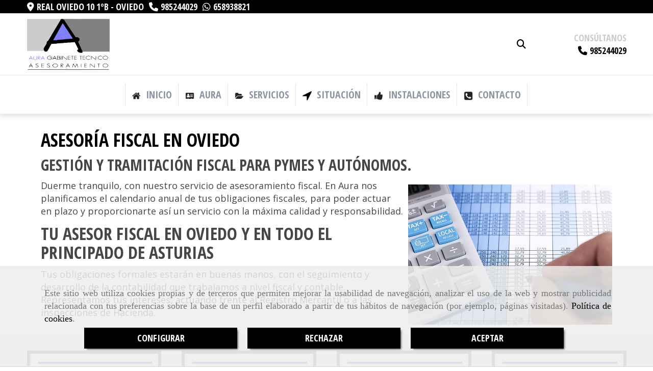

--- FILE ---
content_type: text/html; charset=UTF-8
request_url: https://www.auraconsultores.es/asesoria-fiscal-en-oviedo
body_size: 15311
content:

            






<!DOCTYPE html>
<html lang="es-ES">
    <head>
        <meta charset="utf-8">
        <meta name="viewport" content="width=device-width, initial-scale=1.0, user-scalable=no">
        <link rel="shortcut icon" href="/data/5303/ico/_______.png">
                <meta name="robots" content="index,follow"/><meta name="dcterms.title" content="Asesoría fiscal en Oviedo | Aura Consultores"><meta name="description" content="En Aura Consultores ofrecemos servicio de asesoría fiscal en Oviedo para empresas, pymes, autónomos y particulares de toda Asturias. Contacta."><link href="https://fonts.googleapis.com/css?family=Open+Sans|Open+Sans+Condensed:300,700|Roboto" rel="stylesheet"><!--  metas twitter --><meta name="twitter:card" content="summary" /><meta name="twitter:image" content="https://www.auraconsultores.es/cache/a/9/6/5/2/a9652fda035640c9ff51c529cc461419d9d8efd7.jpg" /><meta name="twitter:title" content="Asesoría fiscal en Oviedo | Aura Consultores"><meta name="twitter:description" content="En Aura Consultores ofrecemos servicio de asesoría fiscal en Oviedo para empresas, pymes, autónomos y particulares de toda Asturias. Contacta." /><!-- metas facebook  --><meta property="og:url" content="https://www.auraconsultores.es/asesoria-fiscal-en-oviedo" /><meta property="og:title" content="Asesoría fiscal en Oviedo | Aura Consultores"><meta property="og:description" content="En Aura Consultores ofrecemos servicio de asesoría fiscal en Oviedo para empresas, pymes, autónomos y particulares de toda Asturias. Contacta."><meta property="og:image" content="https://www.auraconsultores.es/data/5303/contenidos/thumb_127800_contenidos_optimized.jpeg" /><meta property="og:image:width" content="800" /><meta property="og:image:height" content="549" /><meta property="og:locale" content="es_ES" /><!-- geoTags --><meta name="geo.placename" content="España" /><meta name="geo.position" content="41.655;-4.727" /><meta name="geo.region" content="OVIEDO" /><meta name="ICBM" content="41.655,-4.727" />
        
        <title>                                        Asesoría fiscal en Oviedo | Aura Consultores
</title>
                                        <link href="//css.accesive.com/static/css/styles_cliente5303.css?v8.2" rel="stylesheet" media="all" />
                <link href="//css.accesive.com/static/css/styles_cliente_comun5303.css?v8.2" rel="stylesheet" media="all" />
                <link rel="stylesheet" href="//css.accesive.com/static/css/net10_5303.css?v8.2" />
                        <link rel="stylesheet" href="/build/frontBootstrap3v2.919b9082.css">

                                                <link href='https://fonts.googleapis.com/css?family=Open+Sans+Condensed%7cOpen+Sans' rel='stylesheet' type='text/css'>
                            
                        
            
            <!--External css libraries -->
                                                                                        <link rel="stylesheet" href="https://cdnjs.cloudflare.com/ajax/libs/animate.css/3.5.2/animate.min.css" media="all" />
                                                                                                
            <!--Custom css-->
                            <link rel="stylesheet" href="//css.accesive.com/static/css/custom_5303.css?v8.2" media="all" />
            
        
            <style type="text/css">
            .pageload-overlay {
    position: fixed;
    width: 100%;
    height: 100%;
    top: 0;
    left: 0;
    display: none;
    z-index: 2147483646;
}

.pageload-overlay.show {
    display:block;
}

.pageload-overlay svg {
    position: absolute;
    top: 0;
    left: 0;
    pointer-events: none;
    z-index: 2147483646;
    background-color: ;
}

.pageload-overlay svg path {
    fill: ;
}

.pageload-overlay::after,
.pageload-overlay::before {
    content: '';
    position: absolute;
    width: 20px;
    height: 20px;
    top: 50%;
    left: 50%;
    margin: -10px 0 0 -10px;
    border-radius: 50%;
    visibility: hidden;
    opacity: 0;
    z-index: 2147483647;
    -webkit-transition: opacity 0.15s, visibility 0s 0.15s;
    transition: opacity 0.15s, visibility 0s 0.15s;
}

.pageload-overlay::after {
    background: ;
    -webkit-transform: translateX(-20px);
    transform: translateX(-20px);
    -webkit-animation: moveRight 0.6s linear infinite alternate;
    animation: moveRight 0.6s linear infinite alternate;
}

.pageload-overlay::before {
    background: ;
    -webkit-transform: translateX(20px);
    transform: translateX(20px);
    -webkit-animation: moveLeft 0.6s linear infinite alternate;
    animation: moveLeft 0.6s linear infinite alternate;
    }

    @-webkit-keyframes moveRight {
    to { -webkit-transform: translateX(20px); }
    }

    @keyframes moveRight {
    to { transform: translateX(20px); }
    }

    @-webkit-keyframes moveLeft {
    to { -webkit-transform: translateX(-20px); }
    }

    @keyframes moveLeft {
    to { transform: translateX(-20px); }
}

.pageload-loading.pageload-overlay::after,
.pageload-loading.pageload-overlay::before {
    opacity: 1;
    visibility: visible;
    -webkit-transition: opacity 0.3s;
    transition: opacity 0.3s;
}

/**/
#loader6{
    background-color: ;
    display: block;
}
.l6 {
    width: 100px;
    height: 100px;
    border-radius: 50px;
    border: 1px solid ;
    position: relative;
    top:calc(50% - 90px);
    margin: 20px auto;
}

.l6 span {
    display: block;
    width: 16px;
    margin: 0 auto;
    line-height: 32px;
    margin-top: 32px;
    color: ;
    text-align: center;
    font-weight: bold;
    -family: arial;
    position: relative;
    font-size: 32px;
}
.l6 span:after {
    content: attr(data-title);
    position: absolute;
    overflow: hidden;
    display: block;
    left: 0;
    top: 0;
    opacity: 1;
    height: 30px;
    color: ;
    -webkit-backface-visibility: hidden;
    -webkit-transform-style: preserve-3d;
    -webkit-animation-name: pulse;
    -webkit-animation-duration: 2s;
    -webkit-animation-timing-function: ease-in-out;
    -webkit-animation-iteration-count: infinite;
    animation-name: pulse;
    animation-duration: 2s;
    animation-timing-function: ease-in-out;
    animation-iteration-count: infinite;
}

@-webkit-keyframes pulse {
    0% {
        height: 0;
        opacity: 1;
        -webkit-transform: scale(1);
        transform: scale(1);
    }
    78% {
        height: 30px;
        opacity: 1;
        -webkit-transform: scale(1);
        transform: scale(1);
    }
    88% {
        height: 30px;
        opacity: 1;
        -webkit-transform: scale(1.2);
        transform: scale(1.2);
    }
    100% {
        height: 30px;
        opacity: 0.1;
        -webkit-transform: scale(1);
        transform: scale(1);
    }
}
@keyframes pulse {
    0% {
        height: 0;
        opacity: 1;
        -webkit-transform: scale(1);
        transform: scale(1);
    }
    78% {
        height: 30px;
        opacity: 1;
        -webkit-transform: scale(1);
        transform: scale(1);
    }
    88% {
        height: 30px;
        opacity: 1;
        -webkit-transform: scale(1.2);
        transform: scale(1.2);
    }
    100% {
        height: 30px;
        opacity: 0.1;
        -webkit-transform: scale(1);
        transform: scale(1);
    }
}

/**/
#loader7{
    display: block;
}
body .vertical-centered-box {
    position: absolute;
    width: 100%;
    height: 100%;
    text-align: center;
}
body .vertical-centered-box:after {
    content: '';
    display: inline-block;
    height: 100%;
    vertical-align: middle;
    margin-right: -0.25em;
}
body .vertical-centered-box .contentt {
    -webkit-box-sizing: border-box;
    -moz-box-sizing: border-box;
    box-sizing: border-box;
    display: inline-block;
    vertical-align: middle;
    text-align: left;
    font-size: 0;
}

.loader-circle {
    position: absolute;
    left: 50%;
    top: 50%;
    width: 120px;
    height: 120px;
    border-radius: 50%;
    box-shadow: inset 0 0 0 1px rgba(255, 255, 255, 0.1);
    margin-left: -60px;
    margin-top: -60px;
}
.loader-line-mask {
    position: absolute;
    left: 50%;
    top: 50%;
    width: 60px;
    height: 120px;
    margin-left: -60px;
    margin-top: -60px;
    overflow: hidden;
    -webkit-transform-origin: 60px 60px;
    -moz-transform-origin: 60px 60px;
    -ms-transform-origin: 60px 60px;
    -o-transform-origin: 60px 60px;
    transform-origin: 60px 60px;
    -webkit-mask-image: -webkit-linear-gradient(top, #000000, rgba(0, 0, 0, 0));
    -webkit-animation: rotate 1.2s infinite linear;
    -moz-animation: rotate 1.2s infinite linear;
    -o-animation: rotate 1.2s infinite linear;
    animation: rotate 1.2s infinite linear;
}
.loader-line-mask .loader-line {
    width: 120px;
    height: 120px;
    border-radius: 50%;
    box-shadow: inset 0 0 0 1px rgba(255, 255, 255, 0.5);
}
#particles-background,
#particles-foreground {
    left: -51%;
    top: -51%;
    width: 202%;
    height: 202%;
    -webkit-transform: scale3d(0.5, 0.5, 1);
    -moz-transform: scale3d(0.5, 0.5, 1);
    -ms-transform: scale3d(0.5, 0.5, 1);
    -o-transform: scale3d(0.5, 0.5, 1);
    transform: scale3d(0.5, 0.5, 1);
}
#particles-background {
    background: ;
    background-image: -webkit-linear-gradient(45deg,  2%,  100%);
    background-image: -moz-linear-gradient(45deg,  2%,  100%);
    background-image: linear-gradient(45deg,  2%,  100%);
}
lesshat-selector {
    -lh-property: 0; } 
@-webkit-keyframes rotate{ 0% { -webkit-transform: rotate(0deg);} 100% { -webkit-transform: rotate(360deg);}}
@-moz-keyframes rotate{ 0% { -moz-transform: rotate(0deg);} 100% { -moz-transform: rotate(360deg);}}
@-o-keyframes rotate{ 0% { -o-transform: rotate(0deg);} 100% { -o-transform: rotate(360deg);}}
@keyframes rotate{ 0% {-webkit-transform: rotate(0deg);-moz-transform: rotate(0deg);-ms-transform: rotate(0deg);transform: rotate(0deg);} 100% {-webkit-transform: rotate(360deg);-moz-transform: rotate(360deg);-ms-transform: rotate(360deg);transform: rotate(360deg);}}
[not-existing] {
    zoom: 1;
}
lesshat-selector {
    -lh-property: 0; } 
@-webkit-keyframes fade{ 0% { opacity: 1;} 50% { opacity: 0.25;}}
@-moz-keyframes fade{ 0% { opacity: 1;} 50% { opacity: 0.25;}}
@-o-keyframes fade{ 0% { opacity: 1;} 50% { opacity: 0.25;}}
@keyframes fade{ 0% { opacity: 1;} 50% { opacity: 0.25;}}
[not-existing] {
    zoom: 1;
}
lesshat-selector {
    -lh-property: 0; } 
@-webkit-keyframes fade-in{ 0% { opacity: 0;} 100% { opacity: 1;}}
@-moz-keyframes fade-in{ 0% { opacity: 0;} 100% { opacity: 1;}}
@-o-keyframes fade-in{ 0% { opacity: 0;} 100% { opacity: 1;}}
@keyframes fade-in{ 0% { opacity: 0;} 100% { opacity: 1;}}
[not-existing] {
    zoom: 1;
}        </style>
                                        <script>
                var languageCountry = 'es';
                (function(w,d,u){w.readyQ=[];w.bindReadyQ=[];function p(x,y){if(x=="ready"){w.bindReadyQ.push(y);}else{w.readyQ.push(x);}};var a={ready:p,bind:p};w.$=w.jQuery=function(f){if(f===d||f===u){return a}else{p(f)}}})(window,document)
            </script>
                            <script src="/build/runtime.328ea1e1.js"></script><script src="/build/frontPageLoader.e0fc922d.js"></script>
                                                                    </head>
    
    <body class="web plantilla-3-col ancho  device-not-mobile" itemscope itemtype="https://schema.org/WebPage">
                        
                                                                                            <div class="alert alert-dismissible cookie-alert affix-hidden container-fluid gestion-cookies" role="alert" id="cookiesAlert">
    <div id="cookiesText" class="col-xs-12">
                                                        <p class="">Este sitio web utiliza cookies propias y de terceros que permiten mejorar la usabilidad de navegación, analizar el uso de la web y mostrar publicidad relacionada con tus preferencias sobre la base de un perfil elaborado a partir de tus hábitos de navegación (por ejemplo, páginas visitadas). <a href="/politica-de-cookies">Política de cookies</a>.</p>
                                        </div>
    
    <div class="col-xs-12 text-center" id="cookiesButtonContainer">
                    <a href="#" id="pcookies" data-toggle="modal" data-target="#modal_cookies" class="cookiesButton btn btn-xs btn-primary">
                CONFIGURAR
            </a>
            <a href="#" class="cookiesButton btn btn-xs btn-primary" data-dismiss="alert" aria-label="Close" onclick="aceptarCookies(false, true, 5303)" >
                RECHAZAR
            </a>
            <a href="#" class="cookiesButton btn btn-xs btn-primary" data-dismiss="alert" aria-label="Close" onclick="aceptarCookies(true, false, 5303)" >
                ACEPTAR
            </a>
            </div>
</div>                                            <header >
        <!-- ZONA MENU MOVIL -->
                                                <div id="menuMovil" class="visible-xs visible-sm"> 
        
                
        
                                                                                                            
                        
        
        <!-- END Movil Navbar Button collapse -->
                        
        
            
     
        <!-- Movil Navbar Button collapse -->
    <div class="navbar-header menu-movil-config menu-2">
                        <a href="/" class="navbar-brand">   
                    <img src="/data/5303/logos/_sesor__a_en__viedo_01_movil.png" title="AURA CONSULTORES" alt="AURA CONSULTORES">
            </a>

                                        
    <div class="iconos-movil justify-center color-custom-iconos-movil">
                            <div class="icono-buscador col-sm-1 no-padding">                                                                                                                                                                                                                                                                                                                                                 
                
                
                        <div class="modulo-buscador default">
            <div id="search_127783">
                                                                     
                                   
                                <div class=" ">
            <button type="button" class="btn btn-link btn-block" id="btnSearch_127783-2">
                                <i class="fa fa-search icon-material-search"></i> 
            </button>
        </div>
                <form class="text-hidden-m" action="/search?id=127783-2" method="post" id="genSearch127783-2" data-sugerencias="false">
                        <input type="hidden" id="genSearch127783__token" name="genSearch127783[_token]" value="jeq9kvBDonk06bOxmNAXb5AgqppzI1u8Cm31HFyHVbQ" />
            <div class="form-group">
                <div class="right-inner-addon" tabindex="0">
                    <a href="#" class="submit"><i class="fa fa-search"></i></a>
                    <input autocomplete="off" class="form-control" placeholder="Buscar" type="search" required="required" name="genSearch127783[searchTerm]" id="genSearch127783_searchTerm">
                    <div class="sugerencias-buscador"></div>
                </div>
            </div>            
        </form>
    
                            </div>
        </div>
            <script>
        $(document).ready(function() {
            /* BUSCADOR ANTIGUO */
            $('input[id$="127783-2_searchTerm"]').on('focus',function() {
                if ($('.opciones-busqueda').children().length > 1) {
                    $('.opciones-busqueda','#search_127783-2').removeClass('hidden');
                }
            });
            $('.opciones-busqueda a.close','#search_127783-2').on('click',function(e) {
                e.preventDefault();
                $('.opciones-busqueda','#search_127783-2').addClass('hidden');
            });
            $('.submit','#search_127783-2').on('click', function(e) {
                e.preventDefault;
                $('#prodSearch127783-2_precio_menor').val(Math.floor($('#prodSearch127783-2_precio_menor').val()));
                $(this).parents('form').submit();
            });
            /* BUSCADOR PANTALLA COMPLETA (BUSCADOR GENERAL V2) */
            $('.control').click(function(){
                $("body").addClass("search-active");
                $(".buscador-pantalla-completa .search-input").addClass("bg-primary");
            });
            $(".buscador-pantalla-completa .icon-close").click(function(){
                $("body").removeClass("search-active");
                $(".buscador-pantalla-completa .control .btn-material").removeClass("bg-primary");
            });
            /* BUSCADOR DE PROPIEDADES */
            $(".modulo-buscador-propiedades .btn-mas-caracteristica , .modulo-buscador-propiedades .btn-mas-propiedad").click(function(){
                var id = $(this).attr("href").substring(1, $(this).attr("href").length);
                if($(".modulo-buscador-propiedades").find("#"+id).hasClass("in")) {
                    $(this).html('Ver más...');
                }else{
                    $(this).html('Ver menos...');
                }
            });
            
        });
    </script>

    
                                                </div>
        
                
                
                
                
                
                
                
                
                    </div>

                                <div class="boton-menu">
                            <a id="nav-toggle" class=" pull-right navbar-toggle"  data-toggle="collapse" data-target="#navbar-collapse_movilMenu"><span></span></a>
                    </div>
    
            </div>
                <!-- Movil Navbar Menu collapse -->
    <nav class="navbar-default inverse   " role="navigation" >
        <div class="collapse navbar-collapse navbar-cat-collapse" id="navbar-collapse_movilMenu">
            <ul class="nav navbar-nav">
                                                                            <li >
                    <a class=""
                        href="/" title="Inicio">
                                                <img src="/data/5303/media/menu/01_home.png" class="img-responsive" alt="Inicio" title="Inicio">
                                                Inicio
                                            </a>
                                                                                                                                    </li>
                                                                            <li >
                    <a class=""
                        href="/asesoria-para-empresas-en-oviedo" title="AURA">
                                                <img src="/data/5303/media/menu/02_nosotros.png" class="img-responsive" alt="AURA" title="AURA">
                                                AURA
                                            </a>
                                                                                                                                    </li>
                                                                            <li >
                    <a class=""
                        href="/servicios-de-gestoria-en-oviedo/" title="SERVICIOS">
                                                <img src="/data/5303/media/menu/03_servicios.png" class="img-responsive" alt="SERVICIOS" title="SERVICIOS">
                                                SERVICIOS
                                            </a>
                                                                                                                                    </li>
                                                                            <li >
                    <a class=""
                        href="/asesoria-en-el-centro-de-oviedo" title="SITUACIÓN">
                                                <img src="/data/5303/media/menu/07_localizaci__n.png" class="img-responsive" alt="SITUACIÓN" title="SITUACIÓN">
                                                SITUACIÓN
                                            </a>
                                                                                                                                    </li>
                                                                            <li >
                    <a class=""
                        href="/asesores-para-empresas-en-oviedo/" title="INSTALACIONES">
                                                <img src="/data/5303/media/menu/04_que_hacemos.png" class="img-responsive" alt="INSTALACIONES" title="INSTALACIONES">
                                                INSTALACIONES
                                            </a>
                                                                                                                                    </li>
                                                                            <li >
                    <a class=""
                        href="/consultoria-para-empresas-en-oviedo" title="CONTACTO">
                                                <img src="/data/5303/media/menu/06_contacto.png" class="img-responsive" alt="CONTACTO" title="CONTACTO">
                                                CONTACTO
                                            </a>
                                                                                                                                    </li>
                        </ul>
        </div>
    </nav>

        

    </div>
                            <!-- FIN ZONA MENU MOVIL -->

        <!-- ZONA BARRA DE OPCIONES -->
                                            <div id="barra-opciones">
                    <div class="barra-opciones zona eq-height">
                                                    <div class="row eq-height"></div><!-- end row --><div class="row eq-height"><div class="col-xs-12 col-sm-12 col-md-12   ajustado acc-flex-center-movil acc-flex-center-tablet "><div data-nombre="DATOS CONTACTO EXTENDIDOS"  id="block-127780" class="modulo-container         ajustado acc-flex-center-movil acc-flex-center-tablet 
   "><div id="datosContactoExtendidos127780" class="row padding-right padding-left modulo-datos-contacto-extendidos horizontal"><div itemscope itemtype="https://schema.org/LocalBusiness" class="col-sm-12"><meta itemprop="name" content="AURA CONSULTORES"><address class="direccion inline ocultarDatosEnMovil" itemprop="address" itemscope itemtype="https://schema.org/PostalAddress"><span   itemprop="streetAddress" ><i class="fa fa-map-marker color-fuente-destacado"></i>Real Oviedo 10 1ºB - </span><span   itemprop="addressLocality" >Oviedo</span></address><p class="telefono inline"><a href="tel:985244029"><span  class="ocultarDatosEnMovil"   itemprop="telephone" content="985244029" ><i class="fa fa-phone color-fuente-destacado"></i>985244029</span></a></p><p class="whatsapp inline"><a href="https://api.whatsapp.com/send?phone=34658938821&text=" target="_blank" rel="noFollow" class="whatsapp"><span  class="ocultarDatosEnMovil"  ><i class="fa fa-whatsapp color-fuente-destacado"></i>658938821</span></a></p><meta itemprop="image" content="/data/5303/modulos/127768/asesor__a_en_oviedo_01.png"></div></div></div></div></div>
                                            </div>
                </div>
                            <!-- FIN ZONA BARRA DE OPCIONES -->

        <!-- ZONA SOBRECABECERA -->
                                                                <div id="sobrecabecera" class="sticky-top">
                        <div class="sobrecabecera zona eq-height">
                                                            <div class="row eq-height"><div class="col-xs-12 col-sm-2 col-md-2  hidden-xs hidden-sm  hidden-sm hidden-xs "><div data-nombre="LOGO"  id="block-127768" class="modulo-container hidden-sm hidden-xs  "><div id="logo127768" class="modulo-logotipo"><a href="/"><img src="/cache/b/1/9/c/e/b19cee9606fcc3060d05cc6ff4dddb19d606515e.png" title="Asesoría-en-Oviedo" alt="Asesoría-en-Oviedo" width="300" height="200"
	    class="img-responsive"></a></div></div></div><div class="col-xs-12 col-sm-1 col-md-1 col-md-offset-7 col-sm-offset-6 col-xs-offset-0   ajustado hidden-xs hidden-sm acc-flex-right "><div data-nombre="UTILIDADES TIENDA"  id="block-127783" class="modulo-container ajustado hidden-xs hidden-sm acc-flex-right  "><div id="mod-utilidades-tienda_127783" class="mod-utilidades-tienda"><div class="col-sm-1 utilidad-buscador mod-utilidad"><div data-nombre="UTILIDADES TIENDA"  id="block-127783" class="modulo-container ajustado hidden-xs hidden-sm acc-flex-right  "><div class="modulo-buscador default"><div id="search_127783"><div class="form-group "><button type="button" class="btn btn-link btn-block" id="btnSearch_127783"><i class="fa fa-search icon-material-search"></i></button></div><form class="text-hidden-m" action="/search?id=127783" method="post" id="genSearch127783" data-sugerencias="false"><input type="hidden" id="genSearch127783__token" name="genSearch127783[_token]" value="jeq9kvBDonk06bOxmNAXb5AgqppzI1u8Cm31HFyHVbQ" /><div class="form-group"><div class="right-inner-addon" tabindex="0"><a href="#" class="submit"><i class="fa fa-search"></i></a><input autocomplete="off" class="form-control" placeholder="Buscar" type="search" required="required" name="genSearch127783[searchTerm]" id="genSearch127783_searchTerm"><div class="sugerencias-buscador"></div></div></div></form></div></div><script>
        $(document).ready(function() {
            /* BUSCADOR ANTIGUO */
            $('input[id$="127783_searchTerm"]').on('focus',function() {
                if ($('.opciones-busqueda').children().length > 1) {
                    $('.opciones-busqueda','#search_127783').removeClass('hidden');
                }
            });
            $('.opciones-busqueda a.close','#search_127783').on('click',function(e) {
                e.preventDefault();
                $('.opciones-busqueda','#search_127783').addClass('hidden');
            });
            $('.submit','#search_127783').on('click', function(e) {
                e.preventDefault;
                $('#prodSearch127783_precio_menor').val(Math.floor($('#prodSearch127783_precio_menor').val()));
                $(this).parents('form').submit();
            });
            /* BUSCADOR PANTALLA COMPLETA (BUSCADOR GENERAL V2) */
            $('.control').click(function(){
                $("body").addClass("search-active");
                $(".buscador-pantalla-completa .search-input").addClass("bg-primary");
            });
            $(".buscador-pantalla-completa .icon-close").click(function(){
                $("body").removeClass("search-active");
                $(".buscador-pantalla-completa .control .btn-material").removeClass("bg-primary");
            });
            /* BUSCADOR DE PROPIEDADES */
            $(".modulo-buscador-propiedades .btn-mas-caracteristica , .modulo-buscador-propiedades .btn-mas-propiedad").click(function(){
                var id = $(this).attr("href").substring(1, $(this).attr("href").length);
                if($(".modulo-buscador-propiedades").find("#"+id).hasClass("in")) {
                    $(this).html('Ver más...');
                }else{
                    $(this).html('Ver menos...');
                }
            });
            
        });
    </script></div></div></div></div></div><div class="col-xs-12 col-sm-3 col-md-2   ajustado hidden-sm hidden-xs text-right "><div data-nombre="TELÉFONO SOBRECABECERA ORDENADOR Y TABLET LANDSCAPE"  id="block-127781" class="modulo-container         ajustado hidden-sm hidden-xs text-right telefono-sobrecabecera
   "><div id="datosContactoExtendidos127781" class="row padding-right padding-left modulo-datos-contacto-extendidos vertical"><div itemscope itemtype="https://schema.org/LocalBusiness" class="col-sm-12"><meta itemprop="name" content="AURA CONSULTORES"><p  class="descripcion "   itemprop="description" >Consúltanos</p><p class="telefono "><a href="tel:985244029"><span   itemprop="telephone" content="985244029" ><i class="fa fa-phone color-fuente-destacado"></i>985244029</span></a></p><meta itemprop="image" content="/data/5303/modulos/127768/asesor__a_en_oviedo_01.png"></div></div></div></div></div><!-- end row --><div class="row eq-height"><div class="col-xs-12 col-sm-12 col-md-12 hidden-xs hidden-sm   hidden-xs ajustado col-middle full-width-div text-center  no-visibility"><div data-nombre="MENÚ PRINCIPAL"  id="block-127767" class="modulo-container hidden-xs ajustado col-middle full-width-div text-center sticky-top "><div class="modulo-menu horizontal-laptop horizontal-tablet vertical-mobile version1 " data-menu-id="0"><nav id="menu_127767" class="navbar navbar-default inverse custom-menu-intenso" role="navigation"><!-- Nav Header Starts --><div class="navbar-header"><button type="button" class="btn btn-primary btn-navbar navbar-toggle" data-toggle="collapse" data-target="#navbar-collapse_127767"><span class="sr-only">Toggle Navigation</span><i class="fa fa-bars"></i></button></div><!-- Nav Header Ends --><!-- Navbar Cat collapse Starts --><div class="sidebar-nav "><div class="navbar-collapse  navbar-inner" id="navbar-collapse_127767"><ul class="nav navbar-nav "><li class=" version1 "><a class="" href="/" title="Inicio"><img src="/data/5303/media/menu/01_home.png" title="Inicio" alt="Inicio">
                                                                        Inicio
                                                                    </a></li><li class=" version1 "><a class="" href="/asesoria-para-empresas-en-oviedo" title="AURA"><img src="/data/5303/media/menu/02_nosotros.png" title="AURA" alt="AURA">
                                                                        AURA
                                                                    </a></li><li class=" version1 "><a class="" href="/servicios-de-gestoria-en-oviedo/" title="SERVICIOS"><img src="/data/5303/media/menu/03_servicios.png" title="SERVICIOS" alt="SERVICIOS">
                                                                        SERVICIOS
                                                                    </a></li><li class=" version1 "><a class="" href="/asesoria-en-el-centro-de-oviedo" title="SITUACIÓN"><img src="/data/5303/media/menu/07_localizaci__n.png" title="SITUACIÓN" alt="SITUACIÓN">
                                                                        SITUACIÓN
                                                                    </a></li><li class=" version1 "><a class="" href="/asesores-para-empresas-en-oviedo/" title="INSTALACIONES"><img src="/data/5303/media/menu/04_que_hacemos.png" title="INSTALACIONES" alt="INSTALACIONES">
                                                                        INSTALACIONES
                                                                    </a></li><li class=" version1 "><a class="" href="/consultoria-para-empresas-en-oviedo" title="CONTACTO"><img src="/data/5303/media/menu/06_contacto.png" title="CONTACTO" alt="CONTACTO">
                                                                        CONTACTO
                                                                    </a></li></ul></div></div></nav></div></div></div></div>
                                                    </div>
                    </div>
                                            <!-- FIN ZONA SOBRECABECERA -->
        <!-- ZONA CABECERA -->                                             <!-- FIN ZONA CABECERA -->
        
        </header>
        <!-- ZONA CONTENIDO -->
            <div id="contenido">
                                    <div class="contenido zona">                
                                                                                                                                                                                                                
                                 
                
                                                                                                                                                                                                                                                                                                                                                                <div id="main" class="row ">
                                                                                                                                                                                                                                                                                                 
                                        <div id="content_main" class="col-sm-12">
                                <div class="modulo-container">
        <div class="funcionalidad-contenido">
            <div class="row">
                <div class="col-sm-12 contenido">
                                                        <h1  class="heading color-fuente-destacado"  >Asesoría fiscal en Oviedo</h1>
    

                    <!-- Imágenes de contenido Starts -->
                    <div class="images-block">
                                                <!-- Bloque de info Starts -->
                            
                        <!-- Bloque de info Ends -->
                    </div>
                    <!-- Imágenes de contenido Ends -->
                                                <h2  >Gestión y tramitación fiscal para pymes y autónomos.</h2>
    
    
                    <div>
                                    <p><span class="pull-right"><img class="img-limit" src="/data/5303/contenidos/4eaa867a753c6fa602d25a1e798908997e6c370d.jpeg" alt="Asesor&iacute;a fiscal en Oviedo" title="Asesor&iacute;a fiscal en Oviedo" width="400" /></span>Duerme tranquilo, con nuestro servicio de asesoramiento fiscal. En Aura nos planificamos el calendario anual de tus obligaciones fiscales, para poder actuar en plazo y proporcionarte as&iacute; un servicio con la m&aacute;xima calidad y responsabilidad.</p>
<h3>Tu asesor fiscal en Oviedo y en todo el Principado DE ASTURIAS</h3>
<p>Tus obligaciones formales estar&aacute;n en buenas manos, con el seguimiento y desarrollo de la contabilidad que trabajamos a nivel fiscal y contable. Representamos tus intereses, actuando frente al Registro Mercantil o a las inspecciones de Hacienda.</p>
    
                    </div>
                                                       
                                        
                </div>
            </div>
        </div>
            
    
    </div>

                    </div>
                                                                    <!-- BLOQUE AUXILIAR BARRAS MÓVIL -->
                                            <div id="sidebar_primaria" class="sidebar_primaria_movil zona col-md-3 col-sm-12 col-xs-12  hidden-sm hidden-md hidden-lg"></div>
                        <div id="sidebar_secundaria" class="sidebar_secundaria_movil zona col-md-3 col-sm-12 col-xs-12  hidden-sm hidden-md hidden-lg"></div>
                                    </div>
            </div>
                                </div>
        <!-- FIN ZONA CONTENIDO -->

    <!-- ZONA PIE -->
                            <section id="pie">
                <div class="pie zona">
                                            <div class="row"><div class=" col-xs-12 col-sm-3 col-md-3 margen-top margen-bottom"><div data-nombre="BANNER PLUS 01"  id="block-127788" class="modulo-container margen-top margen-bottom "><div id=" mod-banner-plus_127788" class="mod-banner-plus banner-plus-hover"><a href="https://www.boe.es/" target="_blank" rel="noFollow"><figure class="sin-estilo "><div class="img-banner"><div class="overlay 							paleta_colores_transparent_bg "></div><img src="/cache~e-2-4-c-5-e24c5aa57e45250f1b428f98aef1747867bf7769/aura-consultores-01.jpeg" class="img-responsive " title="AURA CONSULTORES" alt="AURA CONSULTORES" srcset="/cache~e-2-4-c-5-e24c5aa57e45250f1b428f98aef1747867bf7769/aura-consultores-01.jpeg 361w,/cache~0-9-b-e-0-09be01d52f7fe357f6e749d418d9df02b790f3ab/aura-consultores-01.jpeg 283w, /cache~8-c-5-a-2-8c5a2e9301a478905f43ef573a460ded49f685dc/aura-consultores-01.jpeg 667w, /cache~0-9-b-e-0-09be01d52f7fe357f6e749d418d9df02b790f3ab/aura-consultores-01.jpeg 324w" sizes="(min-width: 425px) and (max-width: 768px)667px, (min-width: 768px) and (max-width: 1200px) 283px, (min-width:1200px) 361px, 324px"></div></figure></a></div></div></div><div class=" col-xs-12 col-sm-3 col-md-3 margen-top margen-bottom"><div data-nombre="BANNER PLUS 02"  id="block-127789" class="modulo-container margen-top margen-bottom "><div id=" mod-banner-plus_127789" class="mod-banner-plus banner-plus-hover"><a href="https://sede.asturias.es" target="_blank" rel="noFollow"><figure class="sin-estilo "><div class="img-banner"><div class="overlay 							paleta_colores_transparent_bg "></div><img src="/cache~0-7-a-3-c-07a3c456109ebc91d0e9f9231ead32110d7369df/aura-consultores-02.jpeg" class="img-responsive " title="AURA CONSULTORES" alt="AURA CONSULTORES" srcset="/cache~0-7-a-3-c-07a3c456109ebc91d0e9f9231ead32110d7369df/aura-consultores-02.jpeg 361w,/cache~9-9-7-2-9-99729cb5daee3915e3cb19f9fd0745e881ad6232/aura-consultores-02.jpeg 283w, /cache~6-f-6-1-4-6f614167a5394d5e97b56b524b3adbf911a19dbf/aura-consultores-02.jpeg 667w, /cache~9-9-7-2-9-99729cb5daee3915e3cb19f9fd0745e881ad6232/aura-consultores-02.jpeg 324w" sizes="(min-width: 425px) and (max-width: 768px)667px, (min-width: 768px) and (max-width: 1200px) 283px, (min-width:1200px) 361px, 324px"></div></figure></a></div></div></div><div class=" col-xs-12 col-sm-3 col-md-3 margen-top margen-bottom"><div data-nombre="BANNER PLUS 03"  id="block-127790" class="modulo-container margen-top margen-bottom "><div id=" mod-banner-plus_127790" class="mod-banner-plus banner-plus-hover"><a href="https://sede.sepe.gob.es/portalSede/flows/inicio" target="_blank" rel="noFollow"><figure class="sin-estilo "><div class="img-banner"><div class="overlay 							paleta_colores_transparent_bg "></div><img src="/cache~2-5-5-e-d-255edf63ece9f3186532c169b2f5cb05b53375da/aura-consultores-03.jpeg" class="img-responsive " title="AURA CONSULTORES" alt="AURA CONSULTORES" srcset="/cache~2-5-5-e-d-255edf63ece9f3186532c169b2f5cb05b53375da/aura-consultores-03.jpeg 361w,/cache~c-7-1-c-2-c71c279e1fd72c490812b6d4311242b1a8abda5c/aura-consultores-03.jpeg 283w, /cache~9-1-5-2-5-9152539cd9dc0981a657d8cc89b2758488f062fa/aura-consultores-03.jpeg 667w, /cache~c-7-1-c-2-c71c279e1fd72c490812b6d4311242b1a8abda5c/aura-consultores-03.jpeg 324w" sizes="(min-width: 425px) and (max-width: 768px)667px, (min-width: 768px) and (max-width: 1200px) 283px, (min-width:1200px) 361px, 324px"></div></figure></a></div></div></div><div class=" col-xs-12 col-sm-3 col-md-3 margen-top margen-bottom"><div data-nombre="BANNER PLUS 04"  id="block-127791" class="modulo-container margen-top margen-bottom "><div id=" mod-banner-plus_127791" class="mod-banner-plus banner-plus-hover"><a href="http://www.seg-social.es/wps/portal/wss/internet/Inicio" target="_blank" rel="noFollow"><figure class="sin-estilo "><div class="img-banner"><div class="overlay 							paleta_colores_transparent_bg "></div><img src="/cache~b-3-5-4-e-b354e12ec1fe2d6c6e490dc4c2c09ef95e2aa32a/aura-consultores-04.jpeg" class="img-responsive " title="AURA CONSULTORES" alt="AURA CONSULTORES" srcset="/cache~b-3-5-4-e-b354e12ec1fe2d6c6e490dc4c2c09ef95e2aa32a/aura-consultores-04.jpeg 361w,/cache~4-7-1-6-8-47168792b55b4179d9a2731e107277c6a46df705/aura-consultores-04.jpeg 283w, /cache~7-d-8-5-c-7d85c0e5db3f1b602ae890aa42cac72fc58aba42/aura-consultores-04.jpeg 667w, /cache~4-7-1-6-8-47168792b55b4179d9a2731e107277c6a46df705/aura-consultores-04.jpeg 324w" sizes="(min-width: 425px) and (max-width: 768px)667px, (min-width: 768px) and (max-width: 1200px) 283px, (min-width:1200px) 361px, 324px"></div></figure></a></div></div></div></div>
                                    </div>
            </section>
                <!-- FIN ZONA PIE -->

    <!-- ZONA FOOTER -->
                            <footer id="footer">
                <div class="footer zona eq-height">
                                            <div class="row eq-height"><div class="col-xs-12 col-sm-6 col-md-3   "><div data-nombre="Banner plus LOGO"  id="block-127792" class="modulo-container margen-top-2x margen-bottom banner "><div id=" mod-banner-plus_127792" class="mod-banner-plus banner-plus-hover"><figure class="sin-estilo "><div class="img-banner"><div class="overlay 							paleta_colores_transparent_bg "></div><img src="/cache~0-5-0-f-2-050f27e355da88f0f86b3987bfc7259156ec4911/asesoria-en-oviedo-01.png" class="img-responsive " title="" alt="" srcset="/cache~0-5-0-f-2-050f27e355da88f0f86b3987bfc7259156ec4911/asesoria-en-oviedo-01.png 361w,/cache~9-a-5-2-a-9a52af77fb887e5b955fdff4920b8a4ea34d37fb/asesoria-en-oviedo-01.png 283w, /cache~1-5-a-e-1-15ae145fddf8f037bb52d9d881f8fe8112bdce45/asesoria-en-oviedo-01.png 667w, /cache~9-a-5-2-a-9a52af77fb887e5b955fdff4920b8a4ea34d37fb/asesoria-en-oviedo-01.png 324w" sizes="(min-width: 425px) and (max-width: 768px)667px, (min-width: 768px) and (max-width: 1200px) 283px, (min-width:1200px) 361px, 324px"></div></figure></div></div></div><div class="col-xs-12 col-sm-6 col-md-3   acc-flex-center-movil "><div data-nombre="DATOS CONTACTO EXTENDIDOS FOOTER"  id="block-127782" class="modulo-container         acc-flex-center-movil 
   "><div id="datosContactoExtendidos127782" class="row padding-right padding-left modulo-datos-contacto-extendidos vertical"><div itemscope itemtype="https://schema.org/LocalBusiness" class="col-sm-12"><h3  class="color-fuente-destacado"   itemprop="name" >Contacto</h3><address class="direccion " itemprop="address" itemscope itemtype="https://schema.org/PostalAddress"><span   itemprop="streetAddress" ><i class="fa fa-map-marker color-fuente-destacado"></i>Real Oviedo 10 1ºB </span><br><span   itemprop="addressLocality" >Oviedo, </span><span   itemprop="postalCode" >33013</span></address><p class="telefono "><a href="tel:985244029"><span   itemprop="telephone" content="985244029" ><i class="fa fa-phone color-fuente-destacado"></i>985244029</span></a></p><p class="movil "><a href="tel:658938821"><span   itemprop="telephone" content="658938821" ><i class="fa fa-mobile color-fuente-destacado"></i>658938821</span></a></p><p class="email "><span><a href="#" class="conversor" data-usuario="aura" data-dominio="auraconsultores" data-tld="com"><span    content="aura" ><i class="fa fa-envelope color-fuente-destacado"></i>aura<i class="separado-at"></i>auraconsultores.com</span></a><span class="d-none">aura<i class="separado-at"></i>auraconsultores.com</span></span></p><meta itemprop="image" content="/data/5303/modulos/127768/asesor__a_en_oviedo_01.png"></div></div></div></div><div class="col-xs-12 col-sm-6 col-md-3   clear-tablet "><div data-nombre="MAPA GOOGLE"  id="block-127778" class="modulo-container clear-tablet margen-top margen-bottom-2x "><div class="modulo-mapadegoogle"><div class="iframe-mapa"><iframe class="mapa-google" src="https://www.google.com/maps/embed?pb=!1m18!1m12!1m3!1d2900.716088890275!2d-5.8616846845116735!3d43.362048979132304!2m3!1f0!2f0!3f0!3m2!1i1024!2i768!4f13.1!3m3!1m2!1s0xd368d1cda300001%3A0x7e7aa12cf3834b1b!2saura%20consultores!5e0!3m2!1ses!2ses!4v1571660959265!5m2!1ses!2ses" width="600" height="230" frameborder="0" style="border:0;" allowfullscreen=""></iframe></div></div></div></div><div class="col-xs-12 col-sm-6 col-md-3   "><div data-nombre="Banner plus LOGO (Clonado)"  id="block-127976" class="modulo-container margen-top-2x margen-bottom banner "><div id=" mod-banner-plus_127976" class="mod-banner-plus banner-plus-hover"><a href="https://extranetauraconsultores.es" target="_blank" rel="noFollow"><figure class="sin-estilo "><div class="img-banner"><div class="overlay 							paleta_colores_transparent_bg "></div><img src="/cache~e-0-f-3-9-e0f39d94a4437e24772ded515e8a4c3de3ded39a/banner-asesores-oviedo.png" class="img-responsive " title="asesores oviedo" alt="asesores oviedo" srcset="/cache~e-0-f-3-9-e0f39d94a4437e24772ded515e8a4c3de3ded39a/banner-asesores-oviedo.png 361w,/cache~4-b-1-2-a-4b12ac2a087a5763a8eec593b8c8645aec738829/banner-asesores-oviedo.png 283w, /cache~c-8-d-b-8-c8db8d145cf5cba03d20cd354a4cced9509ed7e0/banner-asesores-oviedo.png 667w, /cache~4-b-1-2-a-4b12ac2a087a5763a8eec593b8c8645aec738829/banner-asesores-oviedo.png 324w" sizes="(min-width: 425px) and (max-width: 768px)667px, (min-width: 768px) and (max-width: 1200px) 283px, (min-width:1200px) 361px, 324px"></div></figure></a></div></div></div></div><!-- end row --><div class="row eq-height"></div><!-- end row --><div class="row eq-height"><div class="col-xs-12 col-sm-12 col-md-12   ajustado full-width-div  no-visibility"><div data-nombre="SEPARADOR"  id="block-127779" class="modulo-container ajustado full-width-div sin-margen "><div id="mod_html_127779" class="text-left"><div><hr /></div></div></div></div></div><!-- end row --><div class="row eq-height"><div class="col-xs-12 col-sm-12 col-md-12   acc-flex-center-movil ajustado "><div data-nombre="MENÚ BAJOFOOTER"  id="block-127766" class="modulo-container acc-flex-center-movil ajustado  "><div class="modulo-menu horizontal-laptop horizontal-tablet vertical-mobile version1 " data-menu-id="0"><nav id="menu_127766" class="navbar navbar-default inverse custom-menu-intenso" role="navigation"><!-- Navbar Cat collapse Starts --><div class="sidebar-nav "><div class="navbar-collapse collapse navbar-cat-collapse in navbar-inner" id="navbar-collapse_127766"><ul class="nav navbar-nav "><li class=" version1 "><a class="" href="/portada" title="Inicio">
                                                                        Inicio
                                                                    </a></li><li class=" version1 "><a class="" href="/aviso-legal" title="Aviso Legal">
                                                                        Aviso Legal
                                                                    </a></li><li class=" version1 "><a class="" href="/politica-de-cookies" title="Política de cookies">
                                                                        Política de cookies
                                                                    </a></li><li class=" version1 "><a class="" href="/politica-de-privacidad" title="Política de Privacidad">
                                                                        Política de Privacidad
                                                                    </a></li></ul></div></div></nav></div></div></div></div>
                                    </div>
            </footer>
                <!-- FIN ZONA FOOTER -->

    <!-- ZONA BAJO FOOTER -->
                            <section id="bajo-footer">
                <div class="bajo-footer zona eq-height">
                                            <div class="row eq-height"><div class="col-xs-12 col-sm-3 col-md-3   acc-flex-center-movil hidden-sm hidden-md hidden-lg "><div data-nombre="TELEFONO BAJOFOOTERFOOTER"  id="block-127793" class="modulo-container         acc-flex-center-movil hidden-sm hidden-md hidden-lg 
   "><div id="datosContactoExtendidos127793" class="row padding-right padding-left modulo-datos-contacto-extendidos horizontal"><div itemscope itemtype="https://schema.org/LocalBusiness" class="col-sm-12"><meta itemprop="name" content="AURA CONSULTORES"><p class="telefono inline"><a href="tel:658938821"><span   itemprop="telephone" content="658938821" ><i class="fa fa-phone color-fuente-destacado"></i>658 93 88 21</span></a></p><meta itemprop="image" content="/data/5303/modulos/127768/asesor__a_en_oviedo_01.png"></div></div></div></div></div>
                                    </div>
            </section>
                <!-- FIN ZONA BAJO FOOTER -->
                            <div id="top-link-block" class="hidden hidden-xs">
  <a href="#" class="" onclick="$('html,body').animate({scrollTop:0},'slow');return false;">
    <span class="fa-stack fa-lg">
      <i class="fa fa-circle fa-stack-2x"></i>
      <i class="fa fa-angle-double-up fa-stack-1x fa-inverse"></i>
    </span>
  </a>
</div>
                    
                

        <!-- block bottom_scripts -->
                                                                                                                                                                     
                            
                                                         <script src="/translations/translationsFront.es.js"></script>
                <script src="/build/frontBootstrap3v2.332ad669.js"></script>
                <script>(function($,d){$.each(readyQ,function(i,f){$(f)});$.each(bindReadyQ,function(i,f){$(d).bind("ready",f)})})(jQuery,document)</script>
                <script src="//js.accesive.com/static/js/net10bottom_5303.js?v8.2"></script>
                <script src="/bundles/posteum/js/plugins/jquery.textfill.min.js"></script>

            <!--External js libraries-->
                                                                                                                                                                                                                                                                        <script src="/build/frontFuncionalidadesContenido.2d4086be.js"></script>
                                                                                    
                        <script>
                if(document.body.contains(document.getElementById("cta-pantalla-completa-1"))) {
                    $("body").css("overflow", "hidden");
                }
            </script>
        
        <!-- block var_scripts -->
                                                                                                                                                                                                                                                                                                                                                                                                                                                                                                                                                                                                                                                                                                                                                                                                                                                                                                                                                                                                                                
    <script>
        function recolocarBarrasLateralesMovil() {
            if(window.innerWidth <= 767){ // De pc a movil
                $(".sidebar_primaria_movil").append($('.sidebar_primaria_pc').children(".row"));
                $(".sidebar_secundaria_movil").append($('.sidebar_secundaria_pc').children(".row"));
            } else { // De movil a pc
                $(".sidebar_primaria_pc").append($('.sidebar_primaria_movil').children(".row"));
                $(".sidebar_secundaria_pc").append($('.sidebar_secundaria_movil').children(".row"));
            }
        }

        /* Configuración general de la web. Dicha función es llamada en: FrontendBundle/Resources/public/js/Bootstrap3/base-template.js. */
        function recolocaFullWidth(elemento,content,aside) {
            elemento.css("padding",0).css("left",0);
                            if (content===true) {
                    // Si la barra lateral está presente se coge el ancho del div #main,
                    // si no, se coge el ancho de window
                                            elemento.css("width",$(window).outerWidth(true)).css('left',0 - elemento.offset().left);
                                    } else {
                    elemento.css("width",$(window).width()).css('left',0 - elemento.offset().left);
                }
                        elemento.parent().removeClass("no-visibility");
            var conMargen = true;
            if ($(elemento).parent(".full-width-div").hasClass('.ajustado')) {
                conMargen = false;
            }
            elemento.parent(".full-width-div").css("min-height",elemento.outerHeight(conMargen));

            $(document).trigger('full-width-div-done'); // Trigger para cuando se ha terminado de realizar la funcion de full-width-div
        }
    </script>
                        <script>
            $(document).ready(function() {
                accounting.settings.number.decimal = getDecimalSeparator();
                accounting.settings.number.thousand = getThousandSeparator();
                conversorEmail();
                // Coloca las barras laterales como ultimos elementos del main. La función definida en: FrontendBundle:Base/2-col-basico-bootstrap3-vs.html.twig
                recolocarBarrasLateralesMovil();

                          
                
                // INICIO AFFIX
                // Contemplamos los 4 casos posibles para el affix.
                var queue = false;
                var queueBarras = false;
                /* Llamada al resize. Se vuelven a llamar a las funciones del affix en funcion de la resolucion en la que estemos. */
                $(window).resize(function() {
                    clearTimeout(queue);
                    clearTimeout(queueBarras);
                    var tamanoPantalla = window.innerWidth || document.documentElement.clientWidth || document.body.clientWidth;
                     
                        if (tamanoPantalla >= 992) {
                            queue = setTimeout(function(){
                                var sticky = false;
                                $("header").children().each(function(){
                                    $(this).removeAttr("style");
                                });
                                if ($("header").hasClass("ajuste-top")) {
                                    $("#cabecera").removeAttr("style");
                                };
                                affix('true','false',true);
                            }, 100);
                        }
                                         
                        if (tamanoPantalla >= 992) {
                            //Eliminamos clase sticky de la barra de opciones por  si venimos de la versión móvil
                            $("#barra-opciones").removeClass("sticky");
                         } 
                                        //Siempre la barra de opciones en móvil será sticky
                    if (tamanoPantalla < 992) { 
                        queue = setTimeout(function(){
                            $("#barra-opciones").addClass("sticky");
                            affixMovil(true); //Se aplica resize
                        }, 200);
                    }
                                            if (tamanoPantalla < 992) {
                            stickyBajoFooter('false');
                        }
                                        // Recolocar barras cuando se hace resize
                    queueBarras = setTimeout(function(){
                        recolocarBarrasLateralesMovil();
                    }, 100);

                                         
                    $(document).trigger('bajofooter-sticky-toggle');

                    /* Recalculamos la altura del bajo footer cuando está sticky y cambiamos de resoluciones. */
                    stickyBajoFooter('true');
                    $(document).trigger('resize-done');
                });

                                  

                                     $("#sobrecabecera").addClass("sticky");
                 
                  
                    affix('true','false',false);
                 
                if($(window).width() < 992) {
                    $("#barra-opciones").addClass("sticky");
                    affixMovil(false);
                    if ('false') {
                        stickyBajoFooter('false');
                    }
                }
                    
                $(document).trigger('bajofooter-sticky-toggle');
                stickyBajoFooter('true');
                // FIN AFFIX

                var dp_scripts = [
                    "/bundles/frontend/bower_components/bootstrap-datepicker/dist/js/bootstrap-datepicker.min.js?v8.2",
                    "/bundles/frontend/bower_components/bootstrap-datepicker/dist/locales/bootstrap-datepicker.es.min.js?v8.2"
                ];
                var fi_scripts = [
                    "/bundles/frontend/bower_components/bootstrap-fileinput/js/fileinput.min.js?v8.2",
                    "/bundles/frontend/bower_components/bootstrap-fileinput/js/fileinput_locale_es.js?v8.2"
                ];
                var scriptsToLoad = [];
                var css = '';
                                                if (scriptsToLoad.length > 0) {
                    $.getScripts({
                        urls: scriptsToLoad,
                        cache: true,
                        //async: false,
                        success: function(response) {
                                                                                }
                    });
                }
                if( $('#sidebar .row').children().length ==1 && $('#sidebar .hidden-xs.hidden-sm .modulo-menu').length == 1) {
                       $('#sidebar').addClass('hidden-sm').addClass('hidden-xs');
                }
                        
    $('#comentario').click(function() {
        $('#usuario').css('display','block');
    });

    var elementos = $("div.contenido-columnas").not(".tiny_construccion").find("p");
    if (elementos.length == 0) {
        elementos = $("div.contenido-columnas").not(".tiny_construccion").children().children();
    }
    var maxCaracteres = 1150;

            
    if ($(".nav-tabs li").size() == 1) {
        $(".nav-tabs").addClass("primerElemento");
    }else{
        $(".nav-tabs").removeClass("primerElemento");
    }

    if($(".contenidos-relaccionados.columnas").length != 0) {
        var elem_activo = $(".contenidos-relaccionados.columnas li.active a").attr("href").replace("#","");
        if($(".contenidos-relaccionados.columnas .tab-content .tab-pane").attr("id").trim() == elem_activo.trim()){
            $(".contenidos-relaccionados.columnas .tab-content .tab-pane[id="+elem_activo+"]").addClass("active");
        }
    }    

    $(".contenidos-relaccionados.columnas .carousel-miniaturas").each(function(){
        carouselResponsive($(this),4);
    });

            onClickAnadirCesta(
    '.modulo-container',
    'Seleccione característica',
    '/bundles/frontend/img/loader_front.gif',
    'Sin stock'
);
                $("a[href^='tel:']").click(function(){
                    $.post("/lanzarEventoPiwik/", { 
                        web: "5303", 
                        category: "clic",
                        action: "telefono",
                        name: "piwik_clictelefono_event"
                    } );
                });
                $("a[href^='whatsapp:'], a[href*='wa.me/'], a[href*='api.whatsapp.com/send']").click(function(){
                    $.post("/lanzarEventoPiwik/", { 
                        web: "5303", 
                        category: "clic",
                        action: "whatsapp",
                        name: "piwik_clicwhatsapp_event"
                    } );
                });

                /* MODAL COOKIES ACCIONES */
                // Cuando se ha abierto el modal, se gestionan las cookies
                $('#modal_cookies').on('show.bs.modal', function (e) {
                    gestionCookies($(this));
                });

                // Trigger para cuando se termina el ready de la página
                $(document).trigger('ready-done');
            });
        </script>
        
                            <div id="modal_espera" class="modal fade modal-espera" tabindex="-1" role="dialog" aria-hidden="true">
                <div class="modal-dialog">
                    <div class="modal-content">
                        <div class="modal-body text-center">
                            <i class="fa fa-cog fa-3x fa-spin"></i>
                        </div>
                    </div>
                </div>
            </div>
                            <div id="modal_cookies" class="modal fade modal-cookies" tabindex="-1" role="dialog" aria-hidden="true">
    <div class="modal-dialog modal-lg">
        <div class="modal-content">
            <div class="modal-body">
                                <p class="h3"><strong>Política de Cookies y Configuración</strong></p>
                <p>Mediante este panel de configuración de Cookies,  podrás conocer con qué finalidad se utilizan las cookies. Dispones también de la posibilidad de configurarlas para aceptar o rechazar de forma total o parcial su utilización y además, obtendrás información adicional para conocer información completa sobre su significado, configuración, finalidades y derechos.<span class="puntos-suspensivos-mas">..</span><a href="#" class="leer-mas" id="mas"> [leer más]</a></p> <p id="desplegar" style="display: none">Este Sitio Web utiliza cookies propias y de terceras entidades, con la finalidad de brindarte una experiencia de navegación satisfactoria, realizar métricas y estadísticas, así como acciones de marketing. Si no estás de acuerdo con alguna de las finalidades, puedes personalizar las opciones desde esta política.<span class="puntos-suspensivos-menos"></span><a href="#" class="leer-mas" id="menos"> [leer menos]</a></p><p>Cómo usuario, permito la utilización e instalación de las cookies con las siguientes finalidades:</p>
                <div id="acordeon-cookies">
                    <div class="card">
                        <div class="card-header" id="cookies-necesarias">
                            <div class="titulo-seccion-acordeon" data-toggle="collapse" data-target="#cookies-necesarias-collapse" aria-expanded="false">
                                <p class="h5 mb-0">
                                    <i class="fa fa-angle-right" aria-hidden="true"></i>
                                    <span>Cookies Técnicas</span>
                                </p>
                            </div>
                            <div class="toogle-cookie siempre-habilitado" data-type-cookie="necesaria">
                                <span>Siempre habilitado</span>
                            </div>
                        </div>
                        <div id="cookies-necesarias-collapse" class="collapse" aria-labelledby="cookies-necesarias" data-parent="#acordeon-cookies">
                            <div class="card-body">
                                Se trata de Cookies propias con una finalidad exclusivamente técnica, que no recaban, ni ceden ningún dato de carácter personal del usuario sin su consentimiento y no se utilizan para recoger información, ni registra las direcciones IP de acceso, ni comportamiento de navegación. Se trata de unas cookies necesarias e imprescindibles, que tienen la finalidad de poder ofrecer el servicio al usuario de este sitio web, con el objetivo de facilitar su utilización con una finalidad técnica, para permitir la navegación a través del sitio web y la utilización de las diferentes opciones y servicios que en ella existen, como por ejemplo la propia gestión de las cookies.
                            </div>
                        </div>
                    </div>
                    <div class="card">
                        <div class="card-header" id="cookies-preferencias">
                            <div class="titulo-seccion-acordeon" data-toggle="collapse" data-target="#cookies-preferencias-collapse" aria-expanded="false">
                                <p class="h5 mb-0">
                                    <i class="fa fa-angle-right" aria-hidden="true"></i>
                                    <span>Cookies de preferencias</span>
                                </p>
                            </div>
                                                                                    <div class="toogle-cookie sinconfigurar" data-type-cookie="preferencias">
                                <button type="button" class="btn boton-rechazar deshabilitado">
                                    <i class="fa fa-times" aria-hidden="true"></i> Rechazar
                                </button>
                                <button type="button" class="btn boton-aceptar deshabilitado">
                                    <i class="fa fa-check" aria-hidden="true"></i> Aceptar
                                </button>
                            </div>
                        </div>
                        <div id="cookies-preferencias-collapse" class="collapse" aria-labelledby="cookies-preferencias" data-parent="#acordeon-cookies">
                            <div class="card-body">
                                Se trata de cookies que permiten personalizar las funciones o contenidos del sitio web en función de los datos obtenidos del navegador, como por ejemplo, el idioma. La no utilización de estas cookies, impedirá almacenar datos de preferencias para futuras visitas, pudiendo hacer que la experiencia del sitio web sea menos funcional o satisfactoria, pero no afectará a su funcionamiento.
                            </div>
                        </div>
                    </div>
                    <div class="card">
                        <div class="card-header" id="cookies-estadisticas">
                            <div class="titulo-seccion-acordeon" data-toggle="collapse" data-target="#cookies-estadisticas-collapse" aria-expanded="false">
                                <p class="h5 mb-0">
                                    <i class="fa fa-angle-right" aria-hidden="true"></i>
                                    <span>Cookies de estadísticas</span>
                                </p>
                            </div>
                                                                                    <div class="toogle-cookie  sinconfigurar" data-type-cookie="estadisticas">
                                <button type="button" class="btn boton-rechazar deshabilitado">
                                    <i class="fa fa-times" aria-hidden="true"></i> Rechazar
                                </button>
                                <button type="button" class="btn boton-aceptar deshabilitado">
                                    <i class="fa fa-check" aria-hidden="true"></i> Aceptar
                                </button>
                            </div>
                        </div>
                        <div id="cookies-estadisticas-collapse" class="collapse" aria-labelledby="cookies-estadisticas" data-parent="#acordeon-cookies">
                            <div class="card-body">
                                Con la finalidad de ofrecer el mejor servicio al usuario y al objeto de facilitar la utilización del sitio web, se analizan el número de páginas visitadas, el número de visitas, así como la actividad de los visitantes y su frecuencia de utilización. A estos efectos se elaborará información estadística anónima, elaborada con el objetivo de analizar la actividad de los usuarios dentro del sitio web, medir el tráfico y el rendimiento de la web, obtener mediciones y ofrecer unas mejores prestaciones futuras.
                            </div>
                        </div>
                    </div>
                    <div class="card">
                        <div class="card-header" id="cookies-marketing">
                            <div class="titulo-seccion-acordeon" data-toggle="collapse" data-target="#cookies-marketing-collapse" aria-expanded="false">
                                <p class="h5 mb-0">
                                    <i class="fa fa-angle-right" aria-hidden="true"></i>
                                    <span>Cookies de marketing</span>
                                </p>
                            </div>
                                                                                    <div class="toogle-cookie  sinconfigurar" data-type-cookie="marketing">
                                <button type="button" class="btn boton-rechazar deshabilitado">
                                    <i class="fa fa-times" aria-hidden="true"></i> Rechazar
                                </button>
                                <button type="button" class="btn boton-aceptar deshabilitado">
                                    <i class="fa fa-check" aria-hidden="true"></i> Aceptar
                                </button>
                            </div>
                        </div>
                        <div id="cookies-marketing-collapse" class="collapse" aria-labelledby="cookies-marketing" data-parent="#acordeon-cookies">
                            <div class="card-body">
                                Permiten ofrecer al usuario contenidos y publicidad apropiada en los sitios web y plataformas sociales en función de sus gustos y preferencias de navegación, pudiendo crear un perfil sobre usted y sus intereses, con el objetivo de mostrarle contenido personalizado.
                            </div>
                        </div>
                    </div>
                </div>
                <div class="col-xs-12 margen-top-2x texto-final-cookies">
                    <p>Además, este sitio web puede disponer de enlaces a sitios web de terceros, cuyas políticas de privacidad, políticas de cookies y textos legales, son ajenos al titular del presente sitio web. Al acceder a dichos sitios web mediante los mencionados enlaces, el usuario es libre de decidir si acepta o rechaza los mencionados apartados.</p>
                </div>
                <div class="botones-cookies text-right margen-top-2x">
                    <button class="btn btn-primary disabled" onclick="aceptarCookies(false, false, 5303); cerrarModalCookies()">
                        <span>Guardar</span>
                    </button>
                    <button class="btn btn-primary" onclick="aceptarCookies(false, true, 5303); cerrarModalCookies()">
                        <span>Rechazar todo</span>
                    </button>
                    <button class="btn btn-primary" onclick="aceptarCookies(true, false, 5303); cerrarModalCookies()">
                        <span>Aceptar todo</span>
                    </button>
                </div>
            </div>
        </div>
    </div>
</div>                            <script src="//js.accesive.com/static/js/custom_5303.js?v8.2"></script>
        

        <script>
        var funcionalidadVerModuloFront = '';
        let searchParams = new URLSearchParams(window.location.search);
        if ((searchParams.has('idblock') || searchParams.has('vertodosmodulos')) && funcionalidadVerModuloFront){
            encuadrarModuloFront();
        }

        function encuadrarModuloFront() {
            let searchParams = new URLSearchParams(window.location.search);
            if (searchParams.has('idblock')){
                const idblock = searchParams.get('idblock');
                foundBlock = 'block-'+idblock;
                if (document.getElementById(foundBlock) !== null){
                    var elemento = document.getElementById(foundBlock);
                    if (document.querySelector("#"+ foundBlock + "> #mod-whatsapp")){
                        elemento = document.querySelector("#"+ foundBlock + "> #mod-whatsapp");
                    }
                    elemento.style.cssText += ';border: 5px solid #20da1a; border-radius: 10px;';
                    mostrarEsperaBootstrap();
                    setTimeout(function () {
                        elemento.focus();
                        elemento.scrollIntoView();
                        ocultarEsperaBootstrap();
                        $("#modal_espera").hide();
                        const bloquesOcultos = searchParams.getAll('ocultar');

                        let listaModulos = "";
                        bloquesOcultos.forEach(function(item, index) {
                            switch (String(item)) {
                                case "hide": item = "Módulo Oculto";
                                break;
                                case "hidden-xs": item = "Ocultar en móviles (&lt;768px)";
                                break;
                                case "hidden-sm hidden-md hidden-lg": item = "Ocultar resto (≥768px)";
                                break;
                                case "hidden-sm": item = "Ocultar tablets portrait (≥768px &lt;992px)";
                                break;
                                case "hidden-md": item = "Ocultar tablets landscape (≥992px &lt;1200px)";
                                break;
                                case "hidden-lg": item = "Ocultar PC (≥1200px)";
                                break;
                            }
                            listaModulos +=   "<li>" + item + "</li>";
                        });

                        tamanyoBloquesOcultos = bloquesOcultos.length;
                        if(tamanyoBloquesOcultos > 0){
                            if(tamanyoBloquesOcultos==1){
                                document.body.innerHTML += ('<div class="modal fade" id="ModalOcultos" tabindex="-1" role="dialog"><div class="modal-dialog" role="document"> <div class="modal-content"><div class="modal-header"><h2 class="modal-title" id="ModalOcultos">Posible módulo oculto</h2></button></div><div class="modal-body"><p> Puede que el módulo no se muestre ya que tiene aplicada la siguiente regla:</p><ul>' + listaModulos + ' </ul></div><div class="modal-footer"><button id="modalCerrar" type="button" class="btn btn-primary" data-dismiss="modal">Cerrar</button></div></div></div></div>');
                            }
                            else{
                                document.body.innerHTML += ('<div class="modal fade" id="ModalOcultos" tabindex="-1" role="dialog"><div class="modal-dialog" role="document"> <div class="modal-content"><div class="modal-header"><h2 class="modal-title" id="ModalOcultos">Posible módulo oculto</h2></button></div><div class="modal-body"><p> Puede que el módulo no se muestre ya que tiene aplicadas las siguientes reglas:</p><ul>' + listaModulos + ' </ul></div><div class="modal-footer"><button id="modalCerrar" type="button" class="btn btn-primary" data-dismiss="modal">Cerrar</button></div></div></div></div>');
                            }
                            $('#ModalOcultos').modal('show');
                        }
                    }, 3000);
                }
                else{
                    document.body.innerHTML += ('<div class="modal fade" id="ModalModuloNoEncotrado" tabindex="-1" role="dialog"><div class="modal-dialog" role="document"> <div class="modal-content"><div class="modal-header"><h2 class="modal-title" id="ModalModuloNoEncotrado">Módulo no encontrado</h2></button></div><div class="modal-body"><p> El módulo no se encontró en la web</p></div><div class="modal-footer"><button type="button" class="btn btn-primary" data-dismiss="modal">Cerrar</button></div></div></div></div>');
                    $('#ModalModuloNoEncotrado').modal('show');
                }
            } else if (searchParams.has('vertodosmodulos')){
                Array.from(document.getElementsByClassName('modulo-container')).forEach(function(modulo){
                    if(modulo.dataset.nombre != undefined){
                        var nombreModulo = "<div class='pull-right' style='text-shadow: -1px -1px 0 #000, 1px -1px 0 #000, -1px 1px 0 #000, 1px 1px 0 #000; color:#20da1a; position:absolute; top: 2%; margin-left: 2%; font-size: 15px; z-index: 99999999999;'>"+ modulo.dataset.nombre +"</div>";

                        if (modulo.id && document.querySelector("#"+ modulo.id + "> #mod-whatsapp")){
                            modulo = document.querySelector("#"+ modulo.id + "> #mod-whatsapp");
                        }
                        if (modulo.id && document.querySelector("#"+ modulo.id + "> .modulo-bloques ")){
                            modulo = document.querySelector("#"+ modulo.id).parentNode;
                        }
                        modulo.style.cssText += ';border: 5px solid #20da1a; border-radius: 10px; z-index: 99999999999;';
                        modulo.innerHTML += nombreModulo;
                    }
                });
            }
        };
        $(function(){
            // Comprobar si es IOS
            var is_iPad = (/Macintosh/.test(navigator.userAgent) && navigator.maxTouchPoints && navigator.maxTouchPoints > 1) || /iPad/.test(navigator.userAgent) || /iPad/.test(navigator.platform);
            var is_iPhone = /iPhone|iPod/.test(navigator.userAgent) || /iPhone|iPod/.test(navigator.platform);
            var is_iOS = is_iPad || is_iPhone;
            if (is_iOS) {
                document.getElementsByTagName('body')[0].classList.add("ios");
            }
        });
        </script>
    </body>
</html>

--- FILE ---
content_type: text/css
request_url: https://css.accesive.com/static/css/custom_5303.css?v8.2
body_size: 2450
content:
@media all and (min-width:1200px){.ancho #barra-opciones>.barra-opciones,.ancho #sobrecabecera>.sobrecabecera,.ancho #pie>.pie,.ancho footer>.footer,.ancho #bajo-footer>.bajo-footer,.ancho #contenido>.contenido{width:1215px}}@media all and (max-width:991px){.ancho #barra-opciones>.barra-opciones,.ancho #pie>.pie,.ancho footer>.footer,.ancho #bajo-footer>.bajo-footer{width:auto}}.padding-top-2x{padding-top:20px !important}.padding-bottom-2x{padding-bottom:20px !important}h1,h2,h3,h4,h5,h6,.btn a,.modulo-menu,#menuMovil,.modulo-categorias,.dropdown-menu>li>a,.modulo-datos-contacto-extendidos,.btn{font-family:'Open Sans Condensed',sans-serif;font-weight:700 !important;text-transform:uppercase}.modulo-datos-contacto-extendidos a{text-transform:none}.btn{border:none !important}.btn:active,.btn.active{box-shadow:none !important}.mapa-google{width:100% !important;display:block !important}#contenido{margin-top:0 !important}.mod-utilidades-tienda .modulo-idiomas ul{line-height:0 !important}.modulo-idiomas.desplegable{line-height:0 !important}.redes-sociales-barra-opciones i:hover,.portada #contenido .modulo-container .mod-eslogan .boton-eslogan .btn-primary:hover,.servicios-multiiconos .btn-default:hover,.formulario-portada .form-actions .btn:hover,.mod-opiniones a .fa,.formulario-portada .form-actions .btn:hover{background:#000 !important}.portada #contenido .modulo-container .mod-eslogan .boton-eslogan .btn-primary,.formulario-portada .form-actions .btn,#sobrecabecera .navbar-default .navbar-nav>li::after{background-color:#808080 !important}.modulo-ultimas-noticias h3:first-child::after,.servicios-portada h3::after{content:'';width:200px;height:0;left:calc(50% - 100px);position:absolute;padding:25px 0;border-bottom:5px solid #000}.servicios-portada:not(.style4) .bloque .icono-bloque i{padding:19px 15px}.mod-opiniones .carousel-indicators li,.formulario-portada .form-control:focus{border-color:#807ffd}.barra-opciones .modulo-redes-sociales .inline{margin-left:0}.redes-sociales-barra-opciones i{border-radius:50%;transition:background-color ease-in .2s}.redes-sociales-barra-opciones i:hover{transition:background-color ease-in .2s}.redes-sociales-barra-opciones i.fa-facebook{padding:3px 6px}.redes-sociales-barra-opciones i.fa-twitter{padding:3px 3px}.redes-sociales-barra-opciones i.fa-google-plus,.redes-sociales-barra-opciones i.fa-instagram,.redes-sociales-barra-opciones i.fa-pinterest,.redes-sociales-barra-opciones i.fa-linkedin,.redes-sociales-barra-opciones i.fa-snapchat,.redes-sociales-barra-opciones i.fa-youtube,.redes-sociales-barra-opciones i.fa-wordpress,.redes-sociales-barra-opciones i.fa-tripadvisor,.redes-sociales-barra-opciones i.fa-rss{padding:3px 4px}.redes-sociales-barra-opciones i.fa-foursquare{padding:3px 5px}.footer .redes-sociales-barra-opciones i:hover{background:#fff;transition:background-color ease-in .2s}#sobrecabecera{box-shadow:0 0 15px 1px rgba(0,0,0,0.2)}#sobrecabecera.sticky-bottom{transform:translateY(-65%);transition:all ease-in .5s;transition-delay:.5s !important}#sobrecabecera.sticky-top{transition:all linear .1s;transform:translateY(0);transition-delay:-0.5s;z-index:99;position:relative}.telefono-sobrecabecera p{margin-bottom:0 !important}#sobrecabecera .modulo-menu{border-top:1px solid #e6e6e6}@media(min-width:768px){#sobrecabecera .navbar-nav,footer .navbar-nav{float:none;margin:0 auto;display:table;table-layout:fixed}}#sobrecabecera .navbar-default .navbar-nav>li{padding-top:15px;padding-bottom:15px}#sobrecabecera .navbar-default .navbar-nav>li:first-child>a{border-left:1px solid #e6e6e6}#sobrecabecera .navbar-default .navbar-nav>li>a{padding-top:5px;padding-bottom:5px;padding-left:12px !important;padding-right:12px !important;text-transform:uppercase;border-right:1px solid #e6e6e6}#sobrecabecera .navbar-default .navbar-nav>li::after{position:absolute;top:100%;width:80%;left:10%;height:1px;background:#807ffd !important;content:'';opacity:0;-webkit-transition:top .3s,opacity .3s,-webkit-transform .3s;-moz-transition:top .3s,opacity .3s,-moz-transform .3s;transition:top .3s,opacity .3s,transform .3s}#sobrecabecera .navbar-default .navbar-nav>li:hover::after,#sobrecabecera .navbar-default .navbar-nav>li:focus::after,#sobrecabecera .navbar-default .navbar-nav>li.active::before,#sobrecabecera .navbar-default .navbar-nav>li.active::after{top:80%;opacity:1}#sobrecabecera .navbar-nav>li>.dropdown-menu{border-radius:0}#sobrecabecera .navbar-default .navbar-nav>.open>.dropdown-menu{border-top:0 !important;min-width:200% !important;margin-top:-5px}#sobrecabecera .dropdown-menu{box-shadow:2px -2px 3px 0 rgba(0,0,0,0.1)}#sobrecabecera .dropdown>.dropdown-menu{-webkit-transition:all .3s;-moz-transition:all .3s;-ms-transition:all .3s;-o-transition:all .3s;transition:all .3s;opacity:0;transform:translateY(10px);min-width:200% !important}#sobrecabecera .dropdown.open .dropdown-menu{transform:translateY(0);transition-delay:.1s;opacity:1;min-width:200% !important}#sobrecabecera .dropdown>ul::before{content:"";position:absolute;width:0;height:0;top:0;left:20px;-webkit-box-sizing:border-box;box-sizing:border-box;border:6px solid #fff;border-color:#fff #fff transparent transparent;-webkit-transform-origin:0 0;transform-origin:0 0;-webkit-transform:rotate(-45deg);transform:rotate(-45deg);-webkit-box-shadow:2px -2px 3px 0 rgba(0,0,0,0.1);box-shadow:2px -2px 3px 0 rgba(0,0,0,0.1)}#sobrecabecera .navbar-default .navbar-nav>.open>.dropdown-menu li{padding-top:10px;padding-bottom:10px}.sin-imagen{background-image:url('');background-size:cover}.contenido-columnas-blog{padding-bottom:20px}.contenido-columnas-blog .cont-blog{background-color:rgba(255,255,255,0.85);border-radius:3px !important}.contenido-columnas-blog .btn{padding:15px 50px;border-radius:3px !important}.contenido-columnas-blog .btn-primary{border-radius:3px !important}.formulario-de-contacto .form-group label.control-label{display:none}.formulario-de-contacto .form-control{box-shadow:none !important;border-width:0 0 2px 0;border-color:#efefef}.formulario-de-contacto .input-group{border-radius:5px}.formulario-de-contacto .input-group-addon{border:0;background-color:transparent;color:#fff}.modulo-ultimas-noticias.version2 .carousel-ultimas-noticias{padding:30px 0}.modulo-ultimas-noticias.version2.horizontal .carousel-ultimas-noticias .noticia{height:auto;min-height:200px}.modulo-ultimas-noticias .carousel h3{width:100%}.modulo-ultimas-noticias.version2 .carousel h3.titulo-noticia{height:auto}.modulo-ultimas-noticias.version2 .cat-noticia a{border-radius:0;padding-top:5px;padding-bottom:5px}.modulo-ultimas-noticias.version2.horizontal.w-3 .noticia .sin-imagen,.version2.horizontal .noticia .imagen-noticia{height:auto}#content_bottom .mod-opiniones h3.color-fuente-destacado{color:#fff !important}.portada .modulo-container.opiniones{padding-top:20px !important;padding-bottom:20px !important;background-color:#1f365c}.portada .mod-opiniones .parallax{min-height:auto}.portada .mod-opiniones .testimonial{min-height:auto}.portada .mod-opiniones .carousel-inner>.item{min-height:215px}.portada .mod-opiniones .carousel-control{text-shadow:none;width:25%;text-shadow:none;top:35%;opacity:1}.portada .mod-opiniones blockquote{border-left:0 !important;margin:0;padding-left:20px;padding-right:20px}.portada .mod-opiniones .img-photo{margin-bottom:20px;width:120px;height:120px}.portada .mod-opiniones .carousel-control.left,.portada .mod-opiniones .carousel-control.right{background-image:none !important;height:80px !important}.portada .mod-opiniones footer{border-radius:3px;background-color:transparent;width:50%;color:#fff;margin:0 auto;font-size:150%}@media all and (max-width:1199px){.portada .mod-opiniones .carousel-inner>.item{min-height:260px}}@media all and (max-width:991px){.portada .mod-opiniones .carousel-control{width:7%}.portada .mod-opiniones blockquote{padding-left:0;padding-right:0;margin:0}.portada .mod-opiniones .carousel-inner>.item{min-height:380px}}@media all and (max-width:768px){.portada .mod-opiniones blockquote{margin:0 10px}.portada .mod-opiniones .carousel-inner>.item{min-height:330px}}@media all and (max-width:375px){.portada .mod-opiniones .carousel-inner>.item{min-height:500px}}.mod-opiniones p{font-style:italic;color:#fff}.mod-opiniones .carousel-indicators{bottom:0}.mod-opiniones a .fa{color:#fff !important;opacity:1;padding:8px 5px 8px 4px}.formulario-portada .modulo-formularios .formDiv>div>p,.formulario-portada .modulo-formularios .formDiv>div>h2,.formulario-portada .modulo-formularios .formDiv>div>address{display:none}.formulario-portada .modulo-formularios form>*{border-radius:2px;margin-bottom:3px;text-align:center}.formulario-portada .input-group-addon{background-color:#fff}.formulario-portada .input-group.captcha .input-group-addon>div{height:35px;overflow:hidden;position:relative;width:110px}.formulario-portada input.form-control,.formulario-portada select.form-control{height:74px;height:56px}.formulario-portada .input-group.captcha .input-group-addon>div>img.captchaImg{left:-9px;margin-bottom:0;position:relative;top:-4px}.formulario-portada img.captchaImg{height:33px}.formulario-portada .panel{margin-bottom:0;width:99%;border-radius:0 !important;box-shadow:none}.formulario-portada .form-control{width:49.2%;margin-right:3px;float:left;border:0;box-shadow:none !important;border-bottom:1px solid #dadee6}.formulario-portada .form-control:focus{box-shadow:none !important}@media only screen and (max-width:768px){.formulario-portada .form-control{width:99%}}.formulario-portada .panel-default{border:0}.formulario-portada .content_form_mod textarea{width:99%}.formulario-portada .captcha_input{width:99%}.formulario-portada .panel-body .text-left{text-align:center}.formulario-portada .form-actions .btn{padding:15px 50px;font-weight:bold !important;border-radius:0}.formulario-portada .radio input[type="radio"],.formulario-portada .radio-inline input[type="radio"],.formulario-portada .checkbox input[type="checkbox"],.formulario-portada .checkbox-inline input[type="checkbox"]{position:relative}#footer .footer .banner{background-color:rgba(255,255,255,0.7)}.footer .modulo-categorias .list-group-item a::before{content:'>';color:#fff}.modulo-mapadegoogle{height:auto}


--- FILE ---
content_type: application/javascript
request_url: https://js.accesive.com/static/js/custom_5303.js?v8.2
body_size: 131
content:
$(".icon-prev").removeClass("icon-prev").addClass("fa fa-angle-left fa-3x");$(".icon-next").removeClass("icon-next").addClass("fa fa-angle-right fa-3x");$(".funcionalidad-formulario .formulario-de-contacto .input-group").addClass("bg-primary");$(".funcionalidad-formulario .formulario-de-contacto .form-group .col-sm-8").removeClass("col-sm-8").addClass("col-sm-12");$(".portada .milestone-slide .col-sm-5").removeClass("col-sm-5").addClass("col-sm-6");$(".portada .milestone-slide .col-sm-offset-1").removeClass("col-sm-offset-1");$(".portada .funcionalidad-galeria-portada h3").addClass("color-fuente-destacado");$(".portada .funcionalidad-productos h3").addClass("color-fuente-destacado");